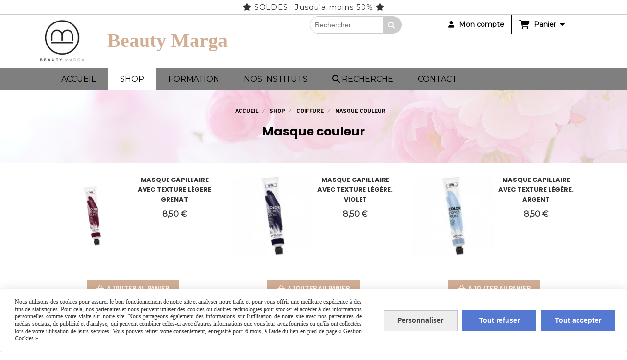

--- FILE ---
content_type: text/html; charset=UTF-8
request_url: https://www.beautymarga.eu/masque-couleur-b90093.html
body_size: 11420
content:
    <!DOCTYPE html>
    <!--[if IE 7]>
    <html lang="fr" class="ie-inf-9 ie7"> <![endif]-->

    <!--[if IE 8]>
    <html lang="fr" class="ie-inf-9 ie8"> <![endif]-->
    <!--[if lte IE 9]>
    <html lang="fr" class="ie"> <![endif]-->
    <!--[if gt IE 8]><!-->
    <html lang="fr"><!--<![endif]-->
    <head prefix="og: http://ogp.me/ns# fb: http://ogp.me/ns/fb# product: http://ogp.me/ns/product# article: http://ogp.me/ns/article# place: http://ogp.me/ns/place#">
        <!--[if !IE]><!-->
        <script>
            if (/*@cc_on!@*/false) {
                document.documentElement.className += 'ie10';
            }
        </script><!--<![endif]-->
        <title>Masque couleur  - Beautymarga</title>
<meta name="description" content="">
<meta name="keywords" content="">
    <meta http-equiv="Content-Type" content="text/html; charset=UTF-8">
    <meta property="og:url" content="https://www.beautymarga.eu/masque-couleur-b90093.html"/>
    <meta property="og:type" content="website"/>
    <meta property="og:title" content="Masque couleur  - Beautymarga"/>
    <meta property="og:description" content=""/>
    <meta property="og:locale" content="fr"/>    <meta property="og:image" content="https://www.beautymarga.eu/img_s14/127632/logo/processed-d291cec0-aef5-40fb-9029-2956b6e5c18c-qiwyq5hv.jpeg"/>
<link rel="canonical" href="https://www.beautymarga.eu/masque-couleur-b90093.html"/>
    <link rel="icon" type="image/jpeg" href="/upload/favicon/127632.jpeg?1768683531">

    <!-- Stylesheet -->
    <link rel="stylesheet" type="text/css" media="screen" href="/css5227/style_all_designs.css"/>
    <link rel="stylesheet" href="/css5227/panier.css" type="text/css"/>
    <script>
         document.documentElement.className += ' cmonsite-vitrine'; 
    </script>
    <link type="text/css" href="/css5227/design/template/boutique/templates.css" rel="stylesheet"/>
            <script>
            document.documentElement.className += ' cmonsite-boutique';
            document.documentElement.className += ' cmonsite-boutique-5';
        </script>
            <link rel="stylesheet" type="text/css" media="screen" href="/css5227/tinyTips.css"/>
    <link type="text/css" href="/css5227/header_jnformation.css" rel="stylesheet"/>
    <link href="/css5227/jquery.bxslider.css" rel="stylesheet" type="text/css">
    <link href="/css5227/waitMe.css" rel="stylesheet" type="text/css">
    <link href="/css5227/bootstrap-datetimepicker-standalone.css" rel="stylesheet" type="text/css">
    <link href="/css5227/bootstrap-datetimepicker.css" rel="stylesheet" type="text/css">

    <!-- CSS du thème  -->
    <link href="/css5227/styled832series.css" rel="stylesheet"
          type="text/css"/>
    <link href="/css5227/styled834.css"
          rel="stylesheet" type="text/css"/>



    <!-- jQuery -->
    <script src="/js5227/dist/design/jquery-3.min.js"></script>


    <script src="/js5227/dist/jquery.tinyTips.min.js"></script>
        <script src="/js5227/dist/jquery.validationEngine-fr.min.js"></script>
    
    <script src="/js5227/dist/jquery.validationEngine.min.js"></script>
    <script src="/js5227/dist/moment/moment.min.js"></script>
        <script src="/js5227/dist/moment/fr.min.js"></script>
    
    <script src="/js5227/dist/bootstrap-datetimepicker.min.js"></script>

    <script>
        $(document).ready(function () {
            $("#contact, #form1, #form").validationEngine();
            $('a.tTip').css('display', 'block');
            $('a.tTip').tinyTips('light', 'title');
        });
                document.documentElement.className += ' cmonsite-template';
        
        var CookieScripts = typeof CookieScripts === "undefined" ? {user: {}, job: []} : CookieScripts;
    </script>


            <script type="text/javascript">
                var _paq = window._paq = window._paq || [];
                _paq.push(['setCustomDimension', 1, 'www.beautymarga.eu']);

                /* tracker methods like "setCustomDimension" should be called before "trackPageView" */
                _paq.push(['trackPageView']);
                _paq.push(['enableLinkTracking']);
                (function () {
                    var u = "//www.cmadata.fr/analytics/";
                    _paq.push(['setTrackerUrl', u + 'matomo.php']);
                    _paq.push(['setSiteId', '2']);
                    var d = document, g = d.createElement('script'), s = d.getElementsByTagName('script')[0];
                    g.type = 'text/javascript';
                    g.async = true;
                    g.src = u + 'matomo.js';
                    s.parentNode.insertBefore(g, s);
                })();
            </script>
            


    <!-- Google Font -->
    <link rel="preconnect" href="https://fonts.googleapis.com">
    <link rel="preconnect" href="https://fonts.gstatic.com" crossorigin>
    <link href="https://fonts.googleapis.com/css2?family=Montserrat:wght@400&display=swap" rel="stylesheet">

    <!-- BxSlider -->
    <script type='text/javascript'
            src='/js5227/dist/jquery.bxSlider.min.js'></script>

    <!-- Height Align -->
    <script src="/js5227/dist/design/jquery.heightalign.min.js"></script>


    <script type="text/javascript" src="/js5227/dist/fancybox/jquery.fancybox.min.js"></script>
    <script type="text/javascript" src="/js5227/dist/fancybox/jquery.easing-1.3.min.js"></script>
    <script type="text/javascript" src="/js5227/dist/fancybox/jquery.mousewheel-3.0.6.min.js"></script>
    <script>
        var BASEURL = "https://www.cmonsite.fr/",
            book = "127632",
            id_serie = 832,
            id_design = 834;
    </script>
    <script type="text/javascript" src="/js5227/dist/design/minisite_cross.min.js"></script>

    <link rel="stylesheet" href="/css5227/fancybox/jquery.fancybox.css" type="text/css" media="screen"/>

    <!-- Optionally add helpers - button, thumbnail and/or media -->
    <link rel="stylesheet" href="/css5227/fancybox/helpers/jquery.fancybox-buttons.css" type="text/css" media="screen"/>
    <script type="text/javascript" src="/js5227/dist/fancybox/helpers/jquery.fancybox-buttons.min.js"></script>
    <script type="text/javascript" src="/js5227/dist/fancybox/helpers/jquery.fancybox-media.min.js"></script>

    <link rel="stylesheet" href="/css5227/fancybox/helpers/jquery.fancybox-thumbs.css" type="text/css" media="screen"/>

    <script type="text/javascript" src="/js5227/dist/fancybox/helpers/jquery.fancybox-thumbs.min.js"></script>


    <script type="text/javascript">
            var flagnewsletter = 1,
                newsletter_actif = 1,
                show_popin_newsletter = false;show_popin_newsletter = true;    </script>
        <script type="text/javascript">
            var searchContent;
            var dataDesign;

            
dataDesign = {
top: 170,
blocPositionTop: "#wrapper",
blocPositionLeft: "#wrapper",
blocContenu: "#wrapper"
};

            $(document).ready(function () {
                var form = '<form action="/search.php" class="content-cmonsite form-search" method="get">' +
                    '<div class="input-group">' +
                    '<input type="text" name="search" class="form-control" placeholder="' + _lang.get('Rechercher') + '">' +
                    '<span class="input-group-btn">' +
                    '<button title="' + _lang.get('Rechercher') + '" class="btn-search button" type="button"><i class="fa fa-search"></i></button>' +
                    '</span>' +
                    '</div>' +
                    '</form>'
                ;
                /* Placer le button search */

                searchContent = {
                    data: {
                        top: 40,
                        left: 0,
                        blocPositionTop: '#content',
                        blocPositionLeft: '#wrapper',
                        blocContenu: '#wrapper',
                        button: null,
                        idButton: 'block-flottant-search',
                        classButton: 'block-flottant-search',
                        contentButton: form,
                        DOMBody: 'body',
                        createButton: true,
                        mapElement: '.blocAdresse'
                    },
                    options: {
                        'flottant': true,
                        'insertTo': null,
                    },
                    init: function (dataDesign) {

                        // on récupére les options d'origine
                        for (var prop in searchContent.data) {
                            searchContent.options[prop] = searchContent.data[prop];
                        }
                        // on récupére les options personnalisées
                        for (prop in dataDesign) {
                            searchContent.options[prop] = dataDesign[prop];
                        }

                        function waitForEl() {

                            var $id = $(searchContent.options.DOMBody);
                            if (typeof $id.offset() !== 'undefined') {

                                if ($(searchContent.options.blocPositionTop).length) {
                                    searchContent.options.blocPositionTop = $(searchContent.options.blocPositionTop);
                                } else {
                                    searchContent.options.blocPositionTop = $('.content');
                                }

                                searchContent.options.blocPositionLeft = $(searchContent.options.blocPositionLeft);
                                searchContent.options.blocContenu = $(searchContent.options.blocContenu);
                                searchContent.options.DOMBody = $(searchContent.options.DOMBody);
                                searchContent.data.mapElement = $(searchContent.data.mapElement);
                                searchContent.data.DOMBody = $(searchContent.data.DOMBody);

                                if (searchContent.options.button != null) {
                                    searchContent.options.button = $(searchContent.options.button);
                                }

                                if (searchContent.options.createButton) {

                                    searchContent.generateButton();
                                    if (searchContent.options.flottant) {
                                        searchContent.positionButton();
                                    }


                                    searchContent.insertButton();
                                }

                                searchContent.event();
                            } else {
                                setTimeout(function () {
                                    waitForEl();
                                }, 50);
                            }
                        }

                        waitForEl();
                    },
                    event: function () {
                        $(window).resize(function (event) {
                            if (searchContent.options.flottant) {
                                searchContent.positionButton();
                            }
                        });
                        $(window).trigger('resize');
                        searchContent.data.DOMBody.on('click', '.btn-search', function () {
                            if (searchContent.options.button.hasClass('actif')) {
                                if ($('.form-search input[name="search"]').val() != '') {
                                    /* Submit le formulaire */
                                    $('.form-search').submit();
                                }
                            } else {
                                searchContent.options.button.addClass('actif');
                            }
                            return true;
                        });

                        searchContent.data.DOMBody.on('click', 'input[name="search"]', function () {
                            return true;
                        });

                        searchContent.data.DOMBody.on('click', function (e) {
                            if (!$(e.target).closest('#' + searchContent.data.idButton).length) {
                                searchContent.options.button.removeClass('actif');
                            }
                        });

                    },
                    generateButton: function () {
                        var button = $('<div />')
                            .attr({
                                'id': searchContent.options.idButton,
                                'class': searchContent.options.classButton,
                            }).html(searchContent.options.contentButton);

                        searchContent.options.button = button;
                    },
                    insertButton: function () {
                        if (searchContent.options.insertTo === null) {
                            searchContent.options.DOMBody.append(searchContent.options.button);
                        } else {
                            $(searchContent.options.insertTo).append(searchContent.options.button);
                        }

                    },

                    getOffsetLeft: function () {
                        return searchContent.options.blocPositionLeft.offset().left + searchContent.options.blocPositionLeft.outerWidth() + searchContent.options.left;
                    },
                    getOffsetTop: function () {
                        if (searchContent.data.mapElement.length) {
                            var mapBoundingRect = searchContent.data.mapElement[0].getBoundingClientRect();
                            var buttonBoundingRect = searchContent.options.button[0].getBoundingClientRect();
                            if (
                                // mapBoundingRect.left == 0 ||
                                (buttonBoundingRect.left > mapBoundingRect.left &&
                                    buttonBoundingRect.left < (mapBoundingRect.left + mapBoundingRect.width) &&
                                    buttonBoundingRect.top > mapBoundingRect.top &&
                                    buttonBoundingRect.top < (mapBoundingRect.top + mapBoundingRect.height))
                            ) {

                                return searchContent.data.mapElement.offset().top + searchContent.data.mapElement.height() + searchContent.options.top;
                            }
                        }

                        return searchContent.options.blocPositionTop.offset().top + searchContent.options.top;
                    },
                    positionButton: function () {

                        searchContent.options.button.css({
                            'left': searchContent.getOffsetLeft(),
                            'position': 'absolute',
                            'top': searchContent.getOffsetTop(),
                            'width': '36px',
                            'z-index': '5'
                        });
                    }
                };

                searchContent.init(dataDesign);

            });

        </script>
        
<script type="text/javascript" src="/js5227/design/masonry.pkgd.min.js" ></script>

<!-- CSS de personnalisation design  -->
<link rel="stylesheet" href="/css5227/127632-834-832-509/style_perso.css" type="text/css" id="style-editor-perso" class="style-editor-perso-design" />
<link rel="stylesheet" href="/css5227/127632-boutique-90093-547/style_perso_by_page.css" type="text/css" class="style-editor-perso-content" id="style-editor-perso-page"/><link rel="stylesheet" href="/css5227/127632-footer-0-547/style_perso_by_page.css" type="text/css" class="style-editor-perso-content" id="style-editor-perso-footer"/>

<!-- Variable Javascript utiles -->
<script>
    var timer = 5000 ;
</script>


        <meta name="viewport" content="width=device-width, initial-scale=1">
    </head>
    <body
    oncontextmenu='return false'    class="theme cmonsite-panier-3 cmonsite-fluxpanier-1 search-button body-832series body-834styled page-boutique page-boutique-90093">
        
<div id="main-conteneur"  itemprop="mainEntityOfPage" itemscope itemtype="https://schema.org/WebPage">
        <!-- Banniere Header -->
    <header role="banner" class="banniere header_p">
        <div class="header-conteneur">
            <div class="close-menu"></div>
                    <div id="blocContent">
            <div id="headercontent" class="header_live_edit slogan_live_edit ">
                                    <a class="logo" href="/" id="logo" rel="home">
                        <img class="img-logo" src="/img_s14/127632/logo/processed-d291cec0-aef5-40fb-9029-2956b6e5c18c-qiwyq5hv.jpeg" alt="beautymarga.eu"/>
                    </a>
                
                <div class="container-slogan">
                    <div class="slogan_p slogan"><p style=""><span style="font-size: 40px; font-family: Allura; color: rgb(255, 10, 123);" data-mce-style="font-size: 40px; font-family: Allura; color: #ff0a7b;">&nbsp;<span style="--cms-c: rgba(210,174,148,1);" data-mce-style="--cms-c: rgba(210,174,148,1);" class="cms-c">Beauty Marga</span></span><br></p></div>
                </div>

                    <div class="template-panier template-panier-3">
        <div class="bloc-connexion-panier">
                            <div class="connexion">
                    <p><a href="/profile/account.php"><span>Mon compte</span></a></p>
                </div>
                
            <div id="panier" class="panier_p border_p template-panier-bouton">
                <div id="header-panier" class="panier_titre"><i class="fa fa-shopping-cart panier_titre"></i>
                    <span class="panier_text">
                        Panier                        &nbsp;<a class="paniertoggle panier_p" href="#"><i class="fa panier_titre" aria-hidden="true"></i></a>
                    </span>
                </div>
                <span id="notificationsLoader"></span>
                <div id="paniercontent" class="panier_p panier_content_p">
                    <div id="paniertable" class="panier_p">

                    </div>
                    <div id="paniercommande">
                        <div class="totalpanier"></div>
                        <div class="ajout_panier">
                                                        <a href="/paniercommande.php" class="button bouton">Effectuer la commande</a>
                        </div>
                    </div>
                </div>
            </div>
        </div>
    </div>
                </div>
        </div>
                <div class="menu navigation_p menu-principal">
            <nav id="nav-principal" class="menu-principal"><!--
            -->
            <ul class="">
                                    <li
                            class="p-accueil navigation_button_p   ">
                        <a  href="/"
                                                                                     class="navigation_link_p">
                            <span>
                                                                ACCUEIL                            </span>
                        </a>
                                            </li>
                                        <li
                            class="b-75827 navigation_button_p   hasDropdown">
                        <a  href="/shop-b75827.html"
                                                                                     class="navigation_link_p">
                            <span>
                                                                Shop                            </span>
                        </a>
                        <span class="dropDown navigation_link_p  " ></span><!--
            -->
            <ul class="menu__dropdown">
                                    <li
                            class="b-90085  sous_navigation_button_p hasDropdown">
                        <a  href="/coiffure-b90085.html"
                                                                                     class="sous_navigation_link_p">
                            <span>
                                                                Coiffure                            </span>
                        </a>
                        <span class="dropDown  sous_navigation_link_p" ></span><!--
            -->
            <ul class="menu__dropdown">
                                    <li
                            class="b-99078  sous_navigation_button_p ">
                        <a  href="/accessoires-coiffure-b99078.html"
                                                                                     class="sous_navigation_link_p">
                            <span>
                                                                Accessoires coiffure                            </span>
                        </a>
                                            </li>
                                        <li
                            class="actif b-90093  sous_navigation_button_p ">
                        <a  href="/masque-couleur-b90093.html"
                                                                                     class="actif sous_navigation_link_p">
                            <span>
                                                                Masque couleur                             </span>
                        </a>
                                            </li>
                                        <li
                            class="b-90088  sous_navigation_button_p ">
                        <a  href="/shampooing-masques-b90088.html"
                                                                                     class="sous_navigation_link_p">
                            <span>
                                                                Shampooing  -  MASQUES                            </span>
                        </a>
                                            </li>
                                        <li
                            class="b-169750  sous_navigation_button_p ">
                        <a  href="/coloration-temporaire-b169750.html"
                                                                                     class="sous_navigation_link_p">
                            <span>
                                                                Coloration temporaire                             </span>
                        </a>
                                            </li>
                                        <li
                            class="b-90086  sous_navigation_button_p ">
                        <a  href="/coloration-b90086.html"
                                                                                     class="sous_navigation_link_p">
                            <span>
                                                                Coloration                             </span>
                        </a>
                                            </li>
                                        <li
                            class="b-90197  sous_navigation_button_p ">
                        <a  href="/coloration-sans-ammoniaque-b90197.html"
                                                                                     class="sous_navigation_link_p">
                            <span>
                                                                Coloration sans ammoniaque                            </span>
                        </a>
                                            </li>
                                        <li
                            class="b-169777  sous_navigation_button_p ">
                        <a  href="/demi-permanent-b169777.html"
                                                                                     class="sous_navigation_link_p">
                            <span>
                                                                Demi-permanent                             </span>
                        </a>
                                            </li>
                                        <li
                            class="b-90231  sous_navigation_button_p ">
                        <a  href="/oxydant-b90231.html"
                                                                                     class="sous_navigation_link_p">
                            <span>
                                                                Oxydant                             </span>
                        </a>
                                            </li>
                                        <li
                            class="b-90087  sous_navigation_button_p ">
                        <a  href="/permanente-defrisage-b90087.html"
                                                                                     class="sous_navigation_link_p">
                            <span>
                                                                Permanente/ Défrisage                            </span>
                        </a>
                                            </li>
                                        <li
                            class="b-90089  sous_navigation_button_p ">
                        <a  href="/fixation-b90089.html"
                                                                                     class="sous_navigation_link_p">
                            <span>
                                                                Fixation                            </span>
                        </a>
                                            </li>
                                        <li
                            class="b-90091  sous_navigation_button_p ">
                        <a  href="/meubles-b90091.html"
                                                                                     class="sous_navigation_link_p">
                            <span>
                                                                Meubles                             </span>
                        </a>
                                            </li>
                                        <li
                            class="b-90098  sous_navigation_button_p ">
                        <a  href="/soins-huiles-cheveux-b90098.html"
                                                                                     class="sous_navigation_link_p">
                            <span>
                                                                Soins - huiles cheveux                            </span>
                        </a>
                                            </li>
                                        <li
                            class="b-169788  sous_navigation_button_p ">
                        <a  href="/dry-shampoo-b169788.html"
                                                                                     class="sous_navigation_link_p">
                            <span>
                                                                Dry Shampoo                            </span>
                        </a>
                                            </li>
                                </ul><!--
            -->                    </li>
                                        <li
                            class="b-88823  sous_navigation_button_p ">
                        <a  href="/covid-19-b88823.html"
                                                                                     class="sous_navigation_link_p">
                            <span>
                                                                Covid-19                            </span>
                        </a>
                                            </li>
                                        <li
                            class="b-75828  sous_navigation_button_p hasDropdown">
                        <a  href="/tous-pour-vos-ongles-b75828.html"
                                                                                     class="sous_navigation_link_p">
                            <span>
                                                                Nails                            </span>
                        </a>
                        <span class="dropDown  sous_navigation_link_p" ></span><!--
            -->
            <ul class="menu__dropdown">
                                    <li
                            class="b-97146  sous_navigation_button_p ">
                        <a  href="/acrygel-b97146.html"
                                                                                     class="sous_navigation_link_p">
                            <span>
                                                                Acrygel                            </span>
                        </a>
                                            </li>
                                        <li
                            class="b-177343  sous_navigation_button_p ">
                        <a  href="/vernis-semi-p-vegan-b177343.html"
                                                                                     class="sous_navigation_link_p">
                            <span>
                                                                Vernis semi-p Vegan                             </span>
                        </a>
                                            </li>
                                        <li
                            class="b-76251  sous_navigation_button_p ">
                        <a  href="/vernis-semi-permanent-inocos-b76251.html"
                                                                                     class="sous_navigation_link_p">
                            <span>
                                                                Vernis semi-permanent inocos                            </span>
                        </a>
                                            </li>
                                        <li
                            class="b-166572  sous_navigation_button_p ">
                        <a  href="/semipermanent-inocos-b166572.html"
                                                                                     class="sous_navigation_link_p">
                            <span>
                                                                Semipermanent inocos                            </span>
                        </a>
                                            </li>
                                        <li
                            class="b-75830  sous_navigation_button_p ">
                        <a  href="/vernis-semi-permanent-andreia-b75830.html"
                                                                                     class="sous_navigation_link_p">
                            <span>
                                                                 Vernis semi-permanent Andreia                            </span>
                        </a>
                                            </li>
                                        <li
                            class="b-169720  sous_navigation_button_p ">
                        <a  href="/semi-perma-andreia-flacon-blanc-b169720.html"
                                                                                     class="sous_navigation_link_p">
                            <span>
                                                                semi-perma andreia flacon blanc                            </span>
                        </a>
                                            </li>
                                        <li
                            class="b-76388  sous_navigation_button_p ">
                        <a  href="/vernis-semi-permanent-nouveau-b76388.html"
                                                                                     class="sous_navigation_link_p">
                            <span>
                                                                Vernis semi-permanent NOUVEAU                            </span>
                        </a>
                                            </li>
                                        <li
                            class="b-75836  sous_navigation_button_p ">
                        <a  href="/traitements-extreme-care-b75836.html"
                                                                                     class="sous_navigation_link_p">
                            <span>
                                                                Traitements Extreme Care                            </span>
                        </a>
                                            </li>
                                        <li
                            class="b-199052  sous_navigation_button_p ">
                        <a  href="/nutricolor-b199052.html"
                                                                                     class="sous_navigation_link_p">
                            <span>
                                                                Nutricolor                            </span>
                        </a>
                                            </li>
                                        <li
                            class="b-161992  sous_navigation_button_p ">
                        <a  href="/top-coat-gel-acrylique-gelish-b161992.html"
                                                                                     class="sous_navigation_link_p">
                            <span>
                                                                Top coat Gel/acrylique/gelish                            </span>
                        </a>
                                            </li>
                                        <li
                            class="b-76063  sous_navigation_button_p ">
                        <a  href="/base-gelish-gel-b76063.html"
                                                                                     class="sous_navigation_link_p">
                            <span>
                                                                Base gelish/ gel                            </span>
                        </a>
                                            </li>
                                        <li
                            class="b-75831  sous_navigation_button_p ">
                        <a  href="/vernis-hybride-b75831.html"
                                                                                     class="sous_navigation_link_p">
                            <span>
                                                                Vernis hybride                            </span>
                        </a>
                                            </li>
                                        <li
                            class="b-75832  sous_navigation_button_p ">
                        <a  href="/gel-b75832.html"
                                                                                     class="sous_navigation_link_p">
                            <span>
                                                                Gel                            </span>
                        </a>
                                            </li>
                                        <li
                            class="b-169791  sous_navigation_button_p ">
                        <a  href="/biab-builder-in-bottle-b169791.html"
                                                                                     class="sous_navigation_link_p">
                            <span>
                                                                Biab/Builder in bottle                             </span>
                        </a>
                                            </li>
                                        <li
                            class="b-90597  sous_navigation_button_p ">
                        <a  href="/fibre-de-verre-b90597.html"
                                                                                     class="sous_navigation_link_p">
                            <span>
                                                                Fibre de verre                            </span>
                        </a>
                                            </li>
                                        <li
                            class="b-90065  sous_navigation_button_p ">
                        <a  href="/pinceau-b90065.html"
                                                                                     class="sous_navigation_link_p">
                            <span>
                                                                Pinceau                             </span>
                        </a>
                                            </li>
                                        <li
                            class="b-75833  sous_navigation_button_p ">
                        <a  href="/acrylique-b75833.html"
                                                                                     class="sous_navigation_link_p">
                            <span>
                                                                Acrylique                            </span>
                        </a>
                                            </li>
                                        <li
                            class="b-75835  sous_navigation_button_p ">
                        <a  href="/dipping-b75835.html"
                                                                                     class="sous_navigation_link_p">
                            <span>
                                                                Dipping                            </span>
                        </a>
                                            </li>
                                        <li
                            class="b-75834  sous_navigation_button_p ">
                        <a  href="/liquides-b75834.html"
                                                                                     class="sous_navigation_link_p">
                            <span>
                                                                Liquides                            </span>
                        </a>
                                            </li>
                                        <li
                            class="b-77269  sous_navigation_button_p ">
                        <a  href="/huile-cuticules-cremes-b77269.html"
                                                                                     class="sous_navigation_link_p">
                            <span>
                                                                Huile Cuticules / Crèmes                              </span>
                        </a>
                                            </li>
                                        <li
                            class="b-75839  sous_navigation_button_p ">
                        <a  href="/vernis-halal-b75839.html"
                                                                                     class="sous_navigation_link_p">
                            <span>
                                                                Vernis Halal                            </span>
                        </a>
                                            </li>
                                        <li
                            class="b-86007  sous_navigation_button_p ">
                        <a  href="/limes-b86007.html"
                                                                                     class="sous_navigation_link_p">
                            <span>
                                                                Limes                            </span>
                        </a>
                                            </li>
                                        <li
                            class="b-89197  sous_navigation_button_p ">
                        <a  href="/nail-art-b89197.html"
                                                                                     class="sous_navigation_link_p">
                            <span>
                                                                Nail art                            </span>
                        </a>
                                            </li>
                                        <li
                            class="b-76064  sous_navigation_button_p ">
                        <a  href="/accessoires-b76064.html"
                                                                                     class="sous_navigation_link_p">
                            <span>
                                                                Accessoires                            </span>
                        </a>
                                            </li>
                                        <li
                            class="b-170138  sous_navigation_button_p ">
                        <a  href="/primer-b170138.html"
                                                                                     class="sous_navigation_link_p">
                            <span>
                                                                Primer                            </span>
                        </a>
                                            </li>
                                        <li
                            class="b-170579  sous_navigation_button_p ">
                        <a  href="/pose-americaine-gel-x-b170579.html"
                                                                                     class="sous_navigation_link_p">
                            <span>
                                                                Pose americaine - Gel X                            </span>
                        </a>
                                            </li>
                                        <li
                            class="b-171475  sous_navigation_button_p ">
                        <a  href="/like-gel-inocos-b171475.html"
                                                                                     class="sous_navigation_link_p">
                            <span>
                                                                Like Gel - Inocos                            </span>
                        </a>
                                            </li>
                                        <li
                            class="b-181054  sous_navigation_button_p ">
                        <a  href="/dual-forme-popits-f1-b181054.html"
                                                                                     class="sous_navigation_link_p">
                            <span>
                                                                DUAL FORME / POPITS / F1                            </span>
                        </a>
                                            </li>
                                </ul><!--
            -->                    </li>
                                        <li
                            class="b-75829  sous_navigation_button_p hasDropdown">
                        <a  href="/tout-pour-votre-maquillage-b75829.html"
                                                                                     class="sous_navigation_link_p">
                            <span>
                                                                Make up                            </span>
                        </a>
                        <span class="dropDown  sous_navigation_link_p" ></span><!--
            -->
            <ul class="menu__dropdown">
                                    <li
                            class="b-75843  sous_navigation_button_p ">
                        <a  href="/serum-b75843.html"
                                                                                     class="sous_navigation_link_p">
                            <span>
                                                                Sérum                            </span>
                        </a>
                                            </li>
                                        <li
                            class="b-75841  sous_navigation_button_p ">
                        <a  href="/levres-b75841.html"
                                                                                     class="sous_navigation_link_p">
                            <span>
                                                                Lèvres                            </span>
                        </a>
                                            </li>
                                        <li
                            class="b-75842  sous_navigation_button_p ">
                        <a  href="/yeux-b75842.html"
                                                                                     class="sous_navigation_link_p">
                            <span>
                                                                Yeux                            </span>
                        </a>
                                            </li>
                                        <li
                            class="b-75844  sous_navigation_button_p ">
                        <a  href="/teint-b75844.html"
                                                                                     class="sous_navigation_link_p">
                            <span>
                                                                Teint                            </span>
                        </a>
                                            </li>
                                        <li
                            class="b-171407  sous_navigation_button_p ">
                        <a  href="/pinceau-b171407.html"
                                                                                     class="sous_navigation_link_p">
                            <span>
                                                                Pinceau                            </span>
                        </a>
                                            </li>
                                        <li
                            class="b-181836  sous_navigation_button_p ">
                        <a  href="/sourcils-b181836.html"
                                                                                     class="sous_navigation_link_p">
                            <span>
                                                                Sourcils                            </span>
                        </a>
                                            </li>
                                </ul><!--
            -->                    </li>
                                        <li
                            class="b-87480  sous_navigation_button_p hasDropdown">
                        <a  href="/cils-b87480.html"
                                                                                     class="sous_navigation_link_p">
                            <span>
                                                                Cils                            </span>
                        </a>
                        <span class="dropDown  sous_navigation_link_p" ></span><!--
            -->
            <ul class="menu__dropdown">
                                    <li
                            class="b-150753  sous_navigation_button_p ">
                        <a  href="/cils-colores-b150753.html"
                                                                                     class="sous_navigation_link_p">
                            <span>
                                                                cils colorés                            </span>
                        </a>
                                            </li>
                                        <li
                            class="b-87481  sous_navigation_button_p ">
                        <a  href="/cil-a-cil-b87481.html"
                                                                                     class="sous_navigation_link_p">
                            <span>
                                                                Cil a cil                            </span>
                        </a>
                                            </li>
                                        <li
                            class="b-129537  sous_navigation_button_p ">
                        <a  href="/cils-w-b129537.html"
                                                                                     class="sous_navigation_link_p">
                            <span>
                                                                CILS W                            </span>
                        </a>
                                            </li>
                                        <li
                            class="b-87482  sous_navigation_button_p ">
                        <a  href="/volume-russe-b87482.html"
                                                                                     class="sous_navigation_link_p">
                            <span>
                                                                Volume russe                             </span>
                        </a>
                                            </li>
                                        <li
                            class="b-87483  sous_navigation_button_p ">
                        <a  href="/cil-y-b87483.html"
                                                                                     class="sous_navigation_link_p">
                            <span>
                                                                Cil Y                            </span>
                        </a>
                                            </li>
                                        <li
                            class="b-87484  sous_navigation_button_p ">
                        <a  href="/easy-fan-volume-russe-b87484.html"
                                                                                     class="sous_navigation_link_p">
                            <span>
                                                                Easy fan - Volume russe                            </span>
                        </a>
                                            </li>
                                        <li
                            class="b-87485  sous_navigation_button_p ">
                        <a  href="/accesoires-b87485.html"
                                                                                     class="sous_navigation_link_p">
                            <span>
                                                                Accesoires                            </span>
                        </a>
                                            </li>
                                        <li
                            class="b-87486  sous_navigation_button_p ">
                        <a  href="/colles-primer-b87486.html"
                                                                                     class="sous_navigation_link_p">
                            <span>
                                                                Colles - Primer                             </span>
                        </a>
                                            </li>
                                </ul><!--
            -->                    </li>
                                        <li
                            class="b-88496  sous_navigation_button_p hasDropdown">
                        <a  href="/soins-corps-visage-b88496.html"
                                                                                     class="sous_navigation_link_p">
                            <span>
                                                                Soins Corps - visage                            </span>
                        </a>
                        <span class="dropDown  sous_navigation_link_p" ></span><!--
            -->
            <ul class="menu__dropdown">
                                    <li
                            class="b-88502  sous_navigation_button_p ">
                        <a  href="/soins-mains-b88502.html"
                                                                                     class="sous_navigation_link_p">
                            <span>
                                                                Soins mains                            </span>
                        </a>
                                            </li>
                                        <li
                            class="b-88497  sous_navigation_button_p ">
                        <a  href="/soins-visage-cabine-b88497.html"
                                                                                     class="sous_navigation_link_p">
                            <span>
                                                                Soins Visage Cabine                            </span>
                        </a>
                                            </li>
                                        <li
                            class="b-88503  sous_navigation_button_p ">
                        <a  href="/soins-pieds-b88503.html"
                                                                                     class="sous_navigation_link_p">
                            <span>
                                                                Soins pieds                            </span>
                        </a>
                                            </li>
                                        <li
                            class="b-88504  sous_navigation_button_p ">
                        <a  href="/soins-corps-b88504.html"
                                                                                     class="sous_navigation_link_p">
                            <span>
                                                                Soins corps                            </span>
                        </a>
                                            </li>
                                        <li
                            class="b-90095  sous_navigation_button_p ">
                        <a  href="/creme-visage-b90095.html"
                                                                                     class="sous_navigation_link_p">
                            <span>
                                                                Crème visage                            </span>
                        </a>
                                            </li>
                                        <li
                            class="b-90598  sous_navigation_button_p ">
                        <a  href="/massage-b90598.html"
                                                                                     class="sous_navigation_link_p">
                            <span>
                                                                Massage                            </span>
                        </a>
                                            </li>
                                        <li
                            class="b-100789  sous_navigation_button_p ">
                        <a  href="/sourcils-henne-b100789.html"
                                                                                     class="sous_navigation_link_p">
                            <span>
                                                                Sourcils Henne                            </span>
                        </a>
                                            </li>
                                        <li
                            class="b-102140  sous_navigation_button_p ">
                        <a  href="/accesoires-visage-corps-b102140.html"
                                                                                     class="sous_navigation_link_p">
                            <span>
                                                                Accesoires visage/ corps                            </span>
                        </a>
                                            </li>
                                </ul><!--
            -->                    </li>
                                        <li
                            class="b-88498  sous_navigation_button_p hasDropdown">
                        <a  href="/epilation-b88498.html"
                                                                                     class="sous_navigation_link_p">
                            <span>
                                                                Epilation                            </span>
                        </a>
                        <span class="dropDown  sous_navigation_link_p" ></span><!--
            -->
            <ul class="menu__dropdown">
                                    <li
                            class="b-88500  sous_navigation_button_p ">
                        <a  href="/cires-b88500.html"
                                                                                     class="sous_navigation_link_p">
                            <span>
                                                                Cires                            </span>
                        </a>
                                            </li>
                                        <li
                            class="b-88501  sous_navigation_button_p ">
                        <a  href="/lotions-d-epilation-b88501.html"
                                                                                     class="sous_navigation_link_p">
                            <span>
                                                                Lotions d'épilation                            </span>
                        </a>
                                            </li>
                                        <li
                            class="b-90092  sous_navigation_button_p ">
                        <a  href="/accesoires-b90092.html"
                                                                                     class="sous_navigation_link_p">
                            <span>
                                                                Accesoires                            </span>
                        </a>
                                            </li>
                                </ul><!--
            -->                    </li>
                                        <li
                            class="b-88734  sous_navigation_button_p hasDropdown">
                        <a  href="/carte-cadeaux-b88734.html"
                                                                                     class="sous_navigation_link_p">
                            <span>
                                                                Carte cadeaux                            </span>
                        </a>
                        <span class="dropDown  sous_navigation_link_p" ></span><!--
            -->
            <ul class="menu__dropdown">
                                    <li
                            class="b-181059  sous_navigation_button_p ">
                        <a  href="/coffret-idee-cadeau-b181059.html"
                                                                                     class="sous_navigation_link_p">
                            <span>
                                                                COFFRET / IDEE CADEAU                            </span>
                        </a>
                                            </li>
                                </ul><!--
            -->                    </li>
                                </ul><!--
            -->                    </li>
                                        <li
                            class="b-75840 navigation_button_p   hasDropdown">
                        <a  href="/formation-b75840.html"
                                                                                     class="navigation_link_p">
                            <span>
                                                                Formation                            </span>
                        </a>
                        <span class="dropDown navigation_link_p  " ></span><!--
            -->
            <ul class="menu__dropdown">
                                    <li
                            class="b-92138  sous_navigation_button_p ">
                        <a  href="/formations-en-presentiel-b92138.html"
                                                                                     class="sous_navigation_link_p">
                            <span>
                                                                Formations en présentiel                            </span>
                        </a>
                                            </li>
                                </ul><!--
            -->                    </li>
                                        <li
                            class="p-311199 navigation_button_p   hasDropdown">
                        <a  href="/nos-instituts-p311199.html"
                                                                                     class="navigation_link_p">
                            <span>
                                                                Nos instituts                            </span>
                        </a>
                        <span class="dropDown navigation_link_p  " ></span><!--
            -->
            <ul class="menu__dropdown">
                                    <li
                            class="p-311141  sous_navigation_button_p ">
                        <a  href="/beauty-marga-a-ixelles-p311141.html"
                                                                                     class="sous_navigation_link_p">
                            <span>
                                                                Beauty Marga à Ixelles                            </span>
                        </a>
                                            </li>
                                        <li
                            class="p-311142  sous_navigation_button_p ">
                        <a  href="/beauty-marga-a-anderlecht-p311142.html"
                                                                                     class="sous_navigation_link_p">
                            <span>
                                                                Beauty Marga à Anderlecht                            </span>
                        </a>
                                            </li>
                                        <li
                            class="p-359736  sous_navigation_button_p ">
                        <a  href="/shop-institut-uccle-p359736.html"
                                                                                     class="sous_navigation_link_p">
                            <span>
                                                                Shop-Institut uccle                            </span>
                        </a>
                                            </li>
                                </ul><!--
            -->                    </li>
                                        <li
                            class="has_picto b-search navigation_button_p   ">
                        <a  href="/search.php"
                                                                                     class="navigation_link_p">
                            <span>
                                <i class="fa fa-search"></i>                                Recherche                            </span>
                        </a>
                                            </li>
                                        <li
                            class="p-contact navigation_button_p   ">
                        <a  href="/contact.html"
                                                                                     class="navigation_link_p">
                            <span>
                                                                CONTACT                            </span>
                        </a>
                                            </li>
                                </ul><!--
            --><!--
            --></nav>
        </div>
                </div>
    </header>

    <div class="wrapper-content">
                        <div id="wrapper" class="wrapper content_p">

            
                        <div class="content_p side-content">

                <aside class="sidebar navigation_p with-arianne">            <nav id="nav-static-principal" class="menu-static-principal">
                <!--
            -->
            <ul class="">
                                    <li
                            class="b-75827 navigation_button_p   hasDropdown">
                        <a  href="/shop-b75827.html"
                                                                                     class="navigation_link_p">
                            <span>
                                                                Shop                            </span>
                        </a>
                        <span class="dropDown navigation_link_p  " ></span><!--
            -->
            <ul class="menu__dropdown">
                                    <li
                            class="b-90085  sous_navigation_button_p hasDropdown">
                        <a  href="/coiffure-b90085.html"
                                                                                     class="sous_navigation_link_p">
                            <span>
                                                                Coiffure                            </span>
                        </a>
                        <span class="dropDown  sous_navigation_link_p" ></span><!--
            -->
            <ul class="menu__dropdown">
                                    <li
                            class="b-99078  sous_navigation_button_p ">
                        <a  href="/accessoires-coiffure-b99078.html"
                                                                                     class="sous_navigation_link_p">
                            <span>
                                                                Accessoires coiffure                            </span>
                        </a>
                                            </li>
                                        <li
                            class="actif b-90093  sous_navigation_button_p ">
                        <a  href="/masque-couleur-b90093.html"
                                                                                     class="actif sous_navigation_link_p">
                            <span>
                                                                Masque couleur                             </span>
                        </a>
                                            </li>
                                        <li
                            class="b-90088  sous_navigation_button_p ">
                        <a  href="/shampooing-masques-b90088.html"
                                                                                     class="sous_navigation_link_p">
                            <span>
                                                                Shampooing  -  MASQUES                            </span>
                        </a>
                                            </li>
                                        <li
                            class="b-169750  sous_navigation_button_p ">
                        <a  href="/coloration-temporaire-b169750.html"
                                                                                     class="sous_navigation_link_p">
                            <span>
                                                                Coloration temporaire                             </span>
                        </a>
                                            </li>
                                        <li
                            class="b-90086  sous_navigation_button_p ">
                        <a  href="/coloration-b90086.html"
                                                                                     class="sous_navigation_link_p">
                            <span>
                                                                Coloration                             </span>
                        </a>
                                            </li>
                                        <li
                            class="b-90197  sous_navigation_button_p ">
                        <a  href="/coloration-sans-ammoniaque-b90197.html"
                                                                                     class="sous_navigation_link_p">
                            <span>
                                                                Coloration sans ammoniaque                            </span>
                        </a>
                                            </li>
                                        <li
                            class="b-169777  sous_navigation_button_p ">
                        <a  href="/demi-permanent-b169777.html"
                                                                                     class="sous_navigation_link_p">
                            <span>
                                                                Demi-permanent                             </span>
                        </a>
                                            </li>
                                        <li
                            class="b-90231  sous_navigation_button_p ">
                        <a  href="/oxydant-b90231.html"
                                                                                     class="sous_navigation_link_p">
                            <span>
                                                                Oxydant                             </span>
                        </a>
                                            </li>
                                        <li
                            class="b-90087  sous_navigation_button_p ">
                        <a  href="/permanente-defrisage-b90087.html"
                                                                                     class="sous_navigation_link_p">
                            <span>
                                                                Permanente/ Défrisage                            </span>
                        </a>
                                            </li>
                                        <li
                            class="b-90089  sous_navigation_button_p ">
                        <a  href="/fixation-b90089.html"
                                                                                     class="sous_navigation_link_p">
                            <span>
                                                                Fixation                            </span>
                        </a>
                                            </li>
                                        <li
                            class="b-90091  sous_navigation_button_p ">
                        <a  href="/meubles-b90091.html"
                                                                                     class="sous_navigation_link_p">
                            <span>
                                                                Meubles                             </span>
                        </a>
                                            </li>
                                        <li
                            class="b-90098  sous_navigation_button_p ">
                        <a  href="/soins-huiles-cheveux-b90098.html"
                                                                                     class="sous_navigation_link_p">
                            <span>
                                                                Soins - huiles cheveux                            </span>
                        </a>
                                            </li>
                                        <li
                            class="b-169788  sous_navigation_button_p ">
                        <a  href="/dry-shampoo-b169788.html"
                                                                                     class="sous_navigation_link_p">
                            <span>
                                                                Dry Shampoo                            </span>
                        </a>
                                            </li>
                                </ul><!--
            -->                    </li>
                                        <li
                            class="b-88823  sous_navigation_button_p ">
                        <a  href="/covid-19-b88823.html"
                                                                                     class="sous_navigation_link_p">
                            <span>
                                                                Covid-19                            </span>
                        </a>
                                            </li>
                                        <li
                            class="b-75828  sous_navigation_button_p hasDropdown">
                        <a  href="/tous-pour-vos-ongles-b75828.html"
                                                                                     class="sous_navigation_link_p">
                            <span>
                                                                Nails                            </span>
                        </a>
                        <span class="dropDown  sous_navigation_link_p" ></span><!--
            -->
            <ul class="menu__dropdown">
                                    <li
                            class="b-97146  sous_navigation_button_p ">
                        <a  href="/acrygel-b97146.html"
                                                                                     class="sous_navigation_link_p">
                            <span>
                                                                Acrygel                            </span>
                        </a>
                                            </li>
                                        <li
                            class="b-177343  sous_navigation_button_p ">
                        <a  href="/vernis-semi-p-vegan-b177343.html"
                                                                                     class="sous_navigation_link_p">
                            <span>
                                                                Vernis semi-p Vegan                             </span>
                        </a>
                                            </li>
                                        <li
                            class="b-76251  sous_navigation_button_p ">
                        <a  href="/vernis-semi-permanent-inocos-b76251.html"
                                                                                     class="sous_navigation_link_p">
                            <span>
                                                                Vernis semi-permanent inocos                            </span>
                        </a>
                                            </li>
                                        <li
                            class="b-166572  sous_navigation_button_p ">
                        <a  href="/semipermanent-inocos-b166572.html"
                                                                                     class="sous_navigation_link_p">
                            <span>
                                                                Semipermanent inocos                            </span>
                        </a>
                                            </li>
                                        <li
                            class="b-75830  sous_navigation_button_p ">
                        <a  href="/vernis-semi-permanent-andreia-b75830.html"
                                                                                     class="sous_navigation_link_p">
                            <span>
                                                                 Vernis semi-permanent Andreia                            </span>
                        </a>
                                            </li>
                                        <li
                            class="b-169720  sous_navigation_button_p ">
                        <a  href="/semi-perma-andreia-flacon-blanc-b169720.html"
                                                                                     class="sous_navigation_link_p">
                            <span>
                                                                semi-perma andreia flacon blanc                            </span>
                        </a>
                                            </li>
                                        <li
                            class="b-76388  sous_navigation_button_p ">
                        <a  href="/vernis-semi-permanent-nouveau-b76388.html"
                                                                                     class="sous_navigation_link_p">
                            <span>
                                                                Vernis semi-permanent NOUVEAU                            </span>
                        </a>
                                            </li>
                                        <li
                            class="b-75836  sous_navigation_button_p ">
                        <a  href="/traitements-extreme-care-b75836.html"
                                                                                     class="sous_navigation_link_p">
                            <span>
                                                                Traitements Extreme Care                            </span>
                        </a>
                                            </li>
                                        <li
                            class="b-199052  sous_navigation_button_p ">
                        <a  href="/nutricolor-b199052.html"
                                                                                     class="sous_navigation_link_p">
                            <span>
                                                                Nutricolor                            </span>
                        </a>
                                            </li>
                                        <li
                            class="b-161992  sous_navigation_button_p ">
                        <a  href="/top-coat-gel-acrylique-gelish-b161992.html"
                                                                                     class="sous_navigation_link_p">
                            <span>
                                                                Top coat Gel/acrylique/gelish                            </span>
                        </a>
                                            </li>
                                        <li
                            class="b-76063  sous_navigation_button_p ">
                        <a  href="/base-gelish-gel-b76063.html"
                                                                                     class="sous_navigation_link_p">
                            <span>
                                                                Base gelish/ gel                            </span>
                        </a>
                                            </li>
                                        <li
                            class="b-75831  sous_navigation_button_p ">
                        <a  href="/vernis-hybride-b75831.html"
                                                                                     class="sous_navigation_link_p">
                            <span>
                                                                Vernis hybride                            </span>
                        </a>
                                            </li>
                                        <li
                            class="b-75832  sous_navigation_button_p ">
                        <a  href="/gel-b75832.html"
                                                                                     class="sous_navigation_link_p">
                            <span>
                                                                Gel                            </span>
                        </a>
                                            </li>
                                        <li
                            class="b-169791  sous_navigation_button_p ">
                        <a  href="/biab-builder-in-bottle-b169791.html"
                                                                                     class="sous_navigation_link_p">
                            <span>
                                                                Biab/Builder in bottle                             </span>
                        </a>
                                            </li>
                                        <li
                            class="b-90597  sous_navigation_button_p ">
                        <a  href="/fibre-de-verre-b90597.html"
                                                                                     class="sous_navigation_link_p">
                            <span>
                                                                Fibre de verre                            </span>
                        </a>
                                            </li>
                                        <li
                            class="b-90065  sous_navigation_button_p ">
                        <a  href="/pinceau-b90065.html"
                                                                                     class="sous_navigation_link_p">
                            <span>
                                                                Pinceau                             </span>
                        </a>
                                            </li>
                                        <li
                            class="b-75833  sous_navigation_button_p ">
                        <a  href="/acrylique-b75833.html"
                                                                                     class="sous_navigation_link_p">
                            <span>
                                                                Acrylique                            </span>
                        </a>
                                            </li>
                                        <li
                            class="b-75835  sous_navigation_button_p ">
                        <a  href="/dipping-b75835.html"
                                                                                     class="sous_navigation_link_p">
                            <span>
                                                                Dipping                            </span>
                        </a>
                                            </li>
                                        <li
                            class="b-75834  sous_navigation_button_p ">
                        <a  href="/liquides-b75834.html"
                                                                                     class="sous_navigation_link_p">
                            <span>
                                                                Liquides                            </span>
                        </a>
                                            </li>
                                        <li
                            class="b-77269  sous_navigation_button_p ">
                        <a  href="/huile-cuticules-cremes-b77269.html"
                                                                                     class="sous_navigation_link_p">
                            <span>
                                                                Huile Cuticules / Crèmes                              </span>
                        </a>
                                            </li>
                                        <li
                            class="b-75839  sous_navigation_button_p ">
                        <a  href="/vernis-halal-b75839.html"
                                                                                     class="sous_navigation_link_p">
                            <span>
                                                                Vernis Halal                            </span>
                        </a>
                                            </li>
                                        <li
                            class="b-86007  sous_navigation_button_p ">
                        <a  href="/limes-b86007.html"
                                                                                     class="sous_navigation_link_p">
                            <span>
                                                                Limes                            </span>
                        </a>
                                            </li>
                                        <li
                            class="b-89197  sous_navigation_button_p ">
                        <a  href="/nail-art-b89197.html"
                                                                                     class="sous_navigation_link_p">
                            <span>
                                                                Nail art                            </span>
                        </a>
                                            </li>
                                        <li
                            class="b-76064  sous_navigation_button_p ">
                        <a  href="/accessoires-b76064.html"
                                                                                     class="sous_navigation_link_p">
                            <span>
                                                                Accessoires                            </span>
                        </a>
                                            </li>
                                        <li
                            class="b-170138  sous_navigation_button_p ">
                        <a  href="/primer-b170138.html"
                                                                                     class="sous_navigation_link_p">
                            <span>
                                                                Primer                            </span>
                        </a>
                                            </li>
                                        <li
                            class="b-170579  sous_navigation_button_p ">
                        <a  href="/pose-americaine-gel-x-b170579.html"
                                                                                     class="sous_navigation_link_p">
                            <span>
                                                                Pose americaine - Gel X                            </span>
                        </a>
                                            </li>
                                        <li
                            class="b-171475  sous_navigation_button_p ">
                        <a  href="/like-gel-inocos-b171475.html"
                                                                                     class="sous_navigation_link_p">
                            <span>
                                                                Like Gel - Inocos                            </span>
                        </a>
                                            </li>
                                        <li
                            class="b-181054  sous_navigation_button_p ">
                        <a  href="/dual-forme-popits-f1-b181054.html"
                                                                                     class="sous_navigation_link_p">
                            <span>
                                                                DUAL FORME / POPITS / F1                            </span>
                        </a>
                                            </li>
                                </ul><!--
            -->                    </li>
                                        <li
                            class="b-75829  sous_navigation_button_p hasDropdown">
                        <a  href="/tout-pour-votre-maquillage-b75829.html"
                                                                                     class="sous_navigation_link_p">
                            <span>
                                                                Make up                            </span>
                        </a>
                        <span class="dropDown  sous_navigation_link_p" ></span><!--
            -->
            <ul class="menu__dropdown">
                                    <li
                            class="b-75843  sous_navigation_button_p ">
                        <a  href="/serum-b75843.html"
                                                                                     class="sous_navigation_link_p">
                            <span>
                                                                Sérum                            </span>
                        </a>
                                            </li>
                                        <li
                            class="b-75841  sous_navigation_button_p ">
                        <a  href="/levres-b75841.html"
                                                                                     class="sous_navigation_link_p">
                            <span>
                                                                Lèvres                            </span>
                        </a>
                                            </li>
                                        <li
                            class="b-75842  sous_navigation_button_p ">
                        <a  href="/yeux-b75842.html"
                                                                                     class="sous_navigation_link_p">
                            <span>
                                                                Yeux                            </span>
                        </a>
                                            </li>
                                        <li
                            class="b-75844  sous_navigation_button_p ">
                        <a  href="/teint-b75844.html"
                                                                                     class="sous_navigation_link_p">
                            <span>
                                                                Teint                            </span>
                        </a>
                                            </li>
                                        <li
                            class="b-171407  sous_navigation_button_p ">
                        <a  href="/pinceau-b171407.html"
                                                                                     class="sous_navigation_link_p">
                            <span>
                                                                Pinceau                            </span>
                        </a>
                                            </li>
                                        <li
                            class="b-181836  sous_navigation_button_p ">
                        <a  href="/sourcils-b181836.html"
                                                                                     class="sous_navigation_link_p">
                            <span>
                                                                Sourcils                            </span>
                        </a>
                                            </li>
                                </ul><!--
            -->                    </li>
                                        <li
                            class="b-87480  sous_navigation_button_p hasDropdown">
                        <a  href="/cils-b87480.html"
                                                                                     class="sous_navigation_link_p">
                            <span>
                                                                Cils                            </span>
                        </a>
                        <span class="dropDown  sous_navigation_link_p" ></span><!--
            -->
            <ul class="menu__dropdown">
                                    <li
                            class="b-150753  sous_navigation_button_p ">
                        <a  href="/cils-colores-b150753.html"
                                                                                     class="sous_navigation_link_p">
                            <span>
                                                                cils colorés                            </span>
                        </a>
                                            </li>
                                        <li
                            class="b-87481  sous_navigation_button_p ">
                        <a  href="/cil-a-cil-b87481.html"
                                                                                     class="sous_navigation_link_p">
                            <span>
                                                                Cil a cil                            </span>
                        </a>
                                            </li>
                                        <li
                            class="b-129537  sous_navigation_button_p ">
                        <a  href="/cils-w-b129537.html"
                                                                                     class="sous_navigation_link_p">
                            <span>
                                                                CILS W                            </span>
                        </a>
                                            </li>
                                        <li
                            class="b-87482  sous_navigation_button_p ">
                        <a  href="/volume-russe-b87482.html"
                                                                                     class="sous_navigation_link_p">
                            <span>
                                                                Volume russe                             </span>
                        </a>
                                            </li>
                                        <li
                            class="b-87483  sous_navigation_button_p ">
                        <a  href="/cil-y-b87483.html"
                                                                                     class="sous_navigation_link_p">
                            <span>
                                                                Cil Y                            </span>
                        </a>
                                            </li>
                                        <li
                            class="b-87484  sous_navigation_button_p ">
                        <a  href="/easy-fan-volume-russe-b87484.html"
                                                                                     class="sous_navigation_link_p">
                            <span>
                                                                Easy fan - Volume russe                            </span>
                        </a>
                                            </li>
                                        <li
                            class="b-87485  sous_navigation_button_p ">
                        <a  href="/accesoires-b87485.html"
                                                                                     class="sous_navigation_link_p">
                            <span>
                                                                Accesoires                            </span>
                        </a>
                                            </li>
                                        <li
                            class="b-87486  sous_navigation_button_p ">
                        <a  href="/colles-primer-b87486.html"
                                                                                     class="sous_navigation_link_p">
                            <span>
                                                                Colles - Primer                             </span>
                        </a>
                                            </li>
                                </ul><!--
            -->                    </li>
                                        <li
                            class="b-88496  sous_navigation_button_p hasDropdown">
                        <a  href="/soins-corps-visage-b88496.html"
                                                                                     class="sous_navigation_link_p">
                            <span>
                                                                Soins Corps - visage                            </span>
                        </a>
                        <span class="dropDown  sous_navigation_link_p" ></span><!--
            -->
            <ul class="menu__dropdown">
                                    <li
                            class="b-88502  sous_navigation_button_p ">
                        <a  href="/soins-mains-b88502.html"
                                                                                     class="sous_navigation_link_p">
                            <span>
                                                                Soins mains                            </span>
                        </a>
                                            </li>
                                        <li
                            class="b-88497  sous_navigation_button_p ">
                        <a  href="/soins-visage-cabine-b88497.html"
                                                                                     class="sous_navigation_link_p">
                            <span>
                                                                Soins Visage Cabine                            </span>
                        </a>
                                            </li>
                                        <li
                            class="b-88503  sous_navigation_button_p ">
                        <a  href="/soins-pieds-b88503.html"
                                                                                     class="sous_navigation_link_p">
                            <span>
                                                                Soins pieds                            </span>
                        </a>
                                            </li>
                                        <li
                            class="b-88504  sous_navigation_button_p ">
                        <a  href="/soins-corps-b88504.html"
                                                                                     class="sous_navigation_link_p">
                            <span>
                                                                Soins corps                            </span>
                        </a>
                                            </li>
                                        <li
                            class="b-90095  sous_navigation_button_p ">
                        <a  href="/creme-visage-b90095.html"
                                                                                     class="sous_navigation_link_p">
                            <span>
                                                                Crème visage                            </span>
                        </a>
                                            </li>
                                        <li
                            class="b-90598  sous_navigation_button_p ">
                        <a  href="/massage-b90598.html"
                                                                                     class="sous_navigation_link_p">
                            <span>
                                                                Massage                            </span>
                        </a>
                                            </li>
                                        <li
                            class="b-100789  sous_navigation_button_p ">
                        <a  href="/sourcils-henne-b100789.html"
                                                                                     class="sous_navigation_link_p">
                            <span>
                                                                Sourcils Henne                            </span>
                        </a>
                                            </li>
                                        <li
                            class="b-102140  sous_navigation_button_p ">
                        <a  href="/accesoires-visage-corps-b102140.html"
                                                                                     class="sous_navigation_link_p">
                            <span>
                                                                Accesoires visage/ corps                            </span>
                        </a>
                                            </li>
                                </ul><!--
            -->                    </li>
                                        <li
                            class="b-88498  sous_navigation_button_p hasDropdown">
                        <a  href="/epilation-b88498.html"
                                                                                     class="sous_navigation_link_p">
                            <span>
                                                                Epilation                            </span>
                        </a>
                        <span class="dropDown  sous_navigation_link_p" ></span><!--
            -->
            <ul class="menu__dropdown">
                                    <li
                            class="b-88500  sous_navigation_button_p ">
                        <a  href="/cires-b88500.html"
                                                                                     class="sous_navigation_link_p">
                            <span>
                                                                Cires                            </span>
                        </a>
                                            </li>
                                        <li
                            class="b-88501  sous_navigation_button_p ">
                        <a  href="/lotions-d-epilation-b88501.html"
                                                                                     class="sous_navigation_link_p">
                            <span>
                                                                Lotions d'épilation                            </span>
                        </a>
                                            </li>
                                        <li
                            class="b-90092  sous_navigation_button_p ">
                        <a  href="/accesoires-b90092.html"
                                                                                     class="sous_navigation_link_p">
                            <span>
                                                                Accesoires                            </span>
                        </a>
                                            </li>
                                </ul><!--
            -->                    </li>
                                        <li
                            class="b-88734  sous_navigation_button_p hasDropdown">
                        <a  href="/carte-cadeaux-b88734.html"
                                                                                     class="sous_navigation_link_p">
                            <span>
                                                                Carte cadeaux                            </span>
                        </a>
                        <span class="dropDown  sous_navigation_link_p" ></span><!--
            -->
            <ul class="menu__dropdown">
                                    <li
                            class="b-181059  sous_navigation_button_p ">
                        <a  href="/coffret-idee-cadeau-b181059.html"
                                                                                     class="sous_navigation_link_p">
                            <span>
                                                                COFFRET / IDEE CADEAU                            </span>
                        </a>
                                            </li>
                                </ul><!--
            -->                    </li>
                                </ul><!--
            -->                    </li>
                                </ul><!--
            -->            </nav>
            </aside><section class="links_p content content_p col-md-10">
                    <div id="bloc-fil-title">
                <script type="application/ld+json">{"@context":"https://schema.org","@type":"BreadcrumbList","itemListElement":[{"@type":"ListItem","name":"ACCUEIL","item":{"@type":"Thing","url":"/","name":"ACCUEIL","@id":"accueil"},"position":1},{"@type":"ListItem","name":"Shop","item":{"@type":"Thing","url":"/shop-b75827.html","name":"Shop","@id":"shop-shop-b75827-html"},"position":2},{"@type":"ListItem","name":"Coiffure","item":{"@type":"Thing","url":"/coiffure-b90085.html","name":"Coiffure","@id":"coiffure-coiffure-b90085-html"},"position":3},{"@type":"ListItem","name":"Masque couleur ","item":{"@type":"Thing","url":"/masque-couleur-b90093.html","name":"Masque couleur ","@id":"masque-couleur-masque-couleur-b90093-html"},"position":4}]}</script>        <nav class="nav-static-breadcrumb arianne secondaire links_p">
            <ul class="clearfix">
                                <li class="no-picto">
                    <a href="/" class="sous_navigation_link_p">
                        <span>
                            <i class=""></i>
                            <span class="text"
                                  itemprop="name" >
                                ACCUEIL                            </span>
                        </span>
                    </a>
                </li>
                                        <li class="no-picto">
                            <a class="sous_navigation_link_p "
                               href="/shop-b75827.html">
                                <span>
                                    <i class=""></i>
                                    <span class="text">
                                        Shop                                    </span>
                                </span>
                            </a>
                        </li>
                                                <li class="no-picto">
                            <a class="sous_navigation_link_p "
                               href="/coiffure-b90085.html">
                                <span>
                                    <i class=""></i>
                                    <span class="text">
                                        Coiffure                                    </span>
                                </span>
                            </a>
                        </li>
                                                <li class="no-picto actif">
                            <a class="sous_navigation_link_p actif"
                               href="/masque-couleur-b90093.html">
                                <span>
                                    <i class=""></i>
                                    <span class="text">
                                        Masque couleur                                     </span>
                                </span>
                            </a>
                        </li>
                        
                            </ul>
        </nav>
                        <h1 class="title_section border_p border_titre_p">
                    Masque couleur                 </h1>
                

    </div>
        <div class="border_p template_boutique_category">
        
                                <div class="boutique_header contenu-editable contenu-editable-boutique-header boutique-90093"></div>

                                                    <form method="get" name="form-faceting" action="" data-url="/masque-couleur-b90093.html" data-faceting-category="90093"
                  data-faceting-current-page="1">
                <input type="hidden" name="product_order" value="">
            </form>
                                <div class="template_boutique template_boutique_5 template_boutique_all">
                        <div class="content_list_product content_list_product_refresh">
                            <div class="content-products mode-boutique">
<div data-id-product="1693724" class="produits produit_galerie_border_p block_unique_product produit_galerie_background_p colorpicker_produit_galerie_texte_p" ><div class="productImageWrap" id="productImageWrapID_1693724"><a class="produits-bloc-image" href="/masque-capillaire-avec-texture-legere-grenat-f1693724.html" title="" ><span class="img-square"><span class="img-square__content"><img class="" alt="MASQUE  CAPILLAIRE AVEC TEXTURE LÉGERE GRENAT" src="/img_s1/127632/boutique/masque-capillaire-avec-texture-legre-grenat_mini.webp" /></span></span></a><a href="/masque-capillaire-avec-texture-legere-grenat-f1693724.html" class="zoom produit_galerie_background_p" title="" ><div class="zoom-inner"></div></a></div><div class="container-etiquette "></div><div class="productContentWrap"><span class="produit_galerie_border_p"></span><h3 class="nomprod"><a class="nomprod_link" href="/masque-capillaire-avec-texture-legere-grenat-f1693724.html">MASQUE  CAPILLAIRE AVEC TEXTURE LÉGERE GRENAT</a></h3><p class="prix" ><span class="prix__block"><span class="prixprod"><span class="impact_price" content="8.50">8,50</span> € </span></span><span class="prixmention"></span></p><p class="attr"></p>
<p class="desc"></p>
<div class="block-btn-addbasket"><a href="#" data-id_product="1693724" class="addbasket bouton produit_galerie_border_p button"><div class="inside-addbasket"><span><i class="fa fa-shopping-cart"></i>Ajouter au panier</span></div></a></div></div></div><div data-id-product="721662" class="produits produit_galerie_border_p block_unique_product produit_galerie_background_p colorpicker_produit_galerie_texte_p" ><div class="productImageWrap" id="productImageWrapID_721662"><a class="produits-bloc-image" href="/masque-capillaire-avec-texture-legere-violet-f721662.html" title="" ><span class="img-square"><span class="img-square__content"><img class="" alt="MASQUE CAPILLAIRE AVEC TEXTURE LÉGÈRE. VIOLET" src="/img_s1/127632/boutique/masque-capillaire-avec-texture-legre-violet_-1-_mini.jpg" /></span></span></a><a href="/masque-capillaire-avec-texture-legere-violet-f721662.html" class="zoom produit_galerie_background_p" title="" ><div class="zoom-inner"></div></a></div><div class="container-etiquette "></div><div class="productContentWrap"><span class="produit_galerie_border_p"></span><h3 class="nomprod"><a class="nomprod_link" href="/masque-capillaire-avec-texture-legere-violet-f721662.html">MASQUE CAPILLAIRE AVEC TEXTURE LÉGÈRE. VIOLET</a></h3><p class="prix" ><span class="prix__block"><span class="prixprod"><span class="impact_price" content="8.50">8,50</span> € </span></span><span class="prixmention"></span></p><p class="attr"></p>
<p class="desc"></p>
<div class="block-btn-addbasket"><a href="#" data-id_product="721662" class="addbasket bouton produit_galerie_border_p button"><div class="inside-addbasket"><span><i class="fa fa-shopping-cart"></i>Ajouter au panier</span></div></a></div></div></div><div data-id-product="721660" class="produits produit_galerie_border_p block_unique_product produit_galerie_background_p colorpicker_produit_galerie_texte_p" ><div class="productImageWrap" id="productImageWrapID_721660"><a class="produits-bloc-image" href="/masque-capillaire-avec-texture-legere-argent-f721660.html" title="" ><span class="img-square"><span class="img-square__content"><img class="" alt="MASQUE CAPILLAIRE AVEC TEXTURE LÉGÈRE. ARGENT" src="/img_s1/127632/boutique/masque-capillaire-avec-texture-legre-argent_-1-_mini.jpg" /></span></span></a><a href="/masque-capillaire-avec-texture-legere-argent-f721660.html" class="zoom produit_galerie_background_p" title="" ><div class="zoom-inner"></div></a></div><div class="container-etiquette "></div><div class="productContentWrap"><span class="produit_galerie_border_p"></span><h3 class="nomprod"><a class="nomprod_link" href="/masque-capillaire-avec-texture-legere-argent-f721660.html">MASQUE CAPILLAIRE AVEC TEXTURE LÉGÈRE. ARGENT</a></h3><p class="prix" ><span class="prix__block"><span class="prixprod"><span class="impact_price" content="8.50">8,50</span> € </span></span><span class="prixmention"></span></p><p class="attr"></p>
<p class="desc"></p>
<div class="block-btn-addbasket"><a href="#" data-id_product="721660" class="addbasket bouton produit_galerie_border_p button"><div class="inside-addbasket"><span><i class="fa fa-shopping-cart"></i>Ajouter au panier</span></div></a></div></div></div><div data-id-product="721659" class="produits produit_galerie_border_p block_unique_product produit_galerie_background_p colorpicker_produit_galerie_texte_p" ><div class="productImageWrap" id="productImageWrapID_721659"><a class="produits-bloc-image" href="/masque-capillaire-avec-texture-legere-orange-f721659.html" title="" ><span class="img-square"><span class="img-square__content"><img class="" alt="MASQUE CAPILLAIRE AVEC TEXTURE LÉGÈRE. ORANGE" src="/img_s1/127632/boutique/masque-capillaire-avec-texture-legre-orange_mini.jpg" /></span></span></a><a href="/masque-capillaire-avec-texture-legere-orange-f721659.html" class="zoom produit_galerie_background_p" title="" ><div class="zoom-inner"></div></a></div><div class="container-etiquette "></div><div class="productContentWrap"><span class="produit_galerie_border_p"></span><h3 class="nomprod"><a class="nomprod_link" href="/masque-capillaire-avec-texture-legere-orange-f721659.html">MASQUE CAPILLAIRE AVEC TEXTURE LÉGÈRE. ORANGE</a></h3><p class="prix" ><span class="prix__block"><span class="prixprod"><span class="impact_price" content="8.50">8,50</span> € </span></span><span class="prixmention"></span></p><p class="attr"></p>
<p class="desc"></p>
<div class="block-btn-addbasket"><a href="#" data-id_product="721659" class="addbasket bouton produit_galerie_border_p button"><div class="inside-addbasket"><span><i class="fa fa-shopping-cart"></i>Ajouter au panier</span></div></a></div></div></div><div data-id-product="721658" class="produits produit_galerie_border_p block_unique_product produit_galerie_background_p colorpicker_produit_galerie_texte_p" ><div class="productImageWrap" id="productImageWrapID_721658"><a class="produits-bloc-image" href="/masque-capillaire-avec-texture-legere-vert-f721658.html" title="" ><span class="img-square"><span class="img-square__content"><img class="" alt="MASQUE CAPILLAIRE AVEC TEXTURE LÉGÈRE. VERT" src="/img_s1/127632/boutique/masque-capillaire-avec-texture-legre-vert_mini.jpg" /></span></span></a><a href="/masque-capillaire-avec-texture-legere-vert-f721658.html" class="zoom produit_galerie_background_p" title="" ><div class="zoom-inner"></div></a></div><div class="container-etiquette "></div><div class="productContentWrap"><span class="produit_galerie_border_p"></span><h3 class="nomprod"><a class="nomprod_link" href="/masque-capillaire-avec-texture-legere-vert-f721658.html">MASQUE CAPILLAIRE AVEC TEXTURE LÉGÈRE. VERT</a></h3><p class="prix" ><span class="prix__block"><span class="prixprod"><span class="impact_price" content="8.50">8,50</span> € </span></span><span class="prixmention"></span></p><p class="attr"></p>
<p class="desc"></p>
<div class="block-btn-addbasket"><a href="#" data-id_product="721658" class="addbasket bouton produit_galerie_border_p button"><div class="inside-addbasket"><span><i class="fa fa-shopping-cart"></i>Ajouter au panier</span></div></a></div></div></div><div data-id-product="721657" class="produits produit_galerie_border_p block_unique_product produit_galerie_background_p colorpicker_produit_galerie_texte_p" ><div class="productImageWrap" id="productImageWrapID_721657"><a class="produits-bloc-image" href="/-masque-capillaire-avec-texture-legere-fuchsia-f721657.html" title="" ><span class="img-square"><span class="img-square__content"><img class="" alt="   MASQUE CAPILLAIRE AVEC TEXTURE LÉGÈRE. FUCHSIA" src="/img_s1/127632/boutique/masque-capillaire-avec-texture-legre-fuchsia_mini.jpg" /></span></span></a><a href="/-masque-capillaire-avec-texture-legere-fuchsia-f721657.html" class="zoom produit_galerie_background_p" title="" ><div class="zoom-inner"></div></a></div><div class="container-etiquette "></div><div class="productContentWrap"><span class="produit_galerie_border_p"></span><h3 class="nomprod"><a class="nomprod_link" href="/-masque-capillaire-avec-texture-legere-fuchsia-f721657.html">   MASQUE CAPILLAIRE AVEC TEXTURE LÉGÈRE. FUCHSIA</a></h3><p class="prix" ><span class="prix__block"><span class="prixprod"><span class="impact_price" content="8.50">8,50</span> € </span></span><span class="prixmention"></span></p><p class="attr"></p>
<p class="desc"></p>
<div class="block-btn-addbasket"><a href="#" data-id_product="721657" class="addbasket bouton produit_galerie_border_p button"><div class="inside-addbasket"><span><i class="fa fa-shopping-cart"></i>Ajouter au panier</span></div></a></div></div></div><div data-id-product="721656" class="produits produit_galerie_border_p block_unique_product produit_galerie_background_p colorpicker_produit_galerie_texte_p" ><div class="productImageWrap" id="productImageWrapID_721656"><a class="produits-bloc-image" href="/masque-capillaire-avec-texture-legere-sable-f721656.html" title="" ><span class="img-square"><span class="img-square__content"><img class="lazy" alt="MASQUE CAPILLAIRE AVEC TEXTURE LÉGÈRE. SABLE" src="/images/minisite/nopic_mini.jpg" data-src="/img_s1/127632/boutique/masque-capillaire-avec-texture-legre-sable_mini.jpg" /></span></span></a><a href="/masque-capillaire-avec-texture-legere-sable-f721656.html" class="zoom produit_galerie_background_p" title="" ><div class="zoom-inner"></div></a></div><div class="container-etiquette "></div><div class="productContentWrap"><span class="produit_galerie_border_p"></span><h3 class="nomprod"><a class="nomprod_link" href="/masque-capillaire-avec-texture-legere-sable-f721656.html">MASQUE CAPILLAIRE AVEC TEXTURE LÉGÈRE. SABLE</a></h3><p class="prix" ><span class="prix__block"><span class="prixprod"><span class="impact_price" content="8.50">8,50</span> € </span></span><span class="prixmention"></span></p><p class="attr"></p>
<p class="desc"></p>
<div class="block-btn-addbasket"><a href="#" data-id_product="721656" class="addbasket bouton produit_galerie_border_p button"><div class="inside-addbasket"><span><i class="fa fa-shopping-cart"></i>Ajouter au panier</span></div></a></div></div></div><div data-id-product="721655" class="produits produit_galerie_border_p block_unique_product produit_galerie_background_p colorpicker_produit_galerie_texte_p" ><div class="productImageWrap" id="productImageWrapID_721655"><a class="produits-bloc-image" href="/masque-capillaire-avec-texture-legere-cuivre-f721655.html" title="" ><span class="img-square"><span class="img-square__content"><img class="lazy" alt="MASQUE CAPILLAIRE AVEC TEXTURE LÉGÈRE. CUIVRE" src="/images/minisite/nopic_mini.jpg" data-src="/img_s1/127632/boutique/masque-capillaire-avec-texture-legre-cuivre_mini.jpg" /></span></span></a><a href="/masque-capillaire-avec-texture-legere-cuivre-f721655.html" class="zoom produit_galerie_background_p" title="" ><div class="zoom-inner"></div></a></div><div class="container-etiquette "></div><div class="productContentWrap"><span class="produit_galerie_border_p"></span><h3 class="nomprod"><a class="nomprod_link" href="/masque-capillaire-avec-texture-legere-cuivre-f721655.html">MASQUE CAPILLAIRE AVEC TEXTURE LÉGÈRE. CUIVRE</a></h3><p class="prix" ><span class="prix__block"><span class="prixprod"><span class="impact_price" content="8.50">8,50</span> € </span></span><span class="prixmention"></span></p><p class="attr"></p>
<p class="desc"></p>
<div class="block-btn-addbasket"><a href="#" data-id_product="721655" class="addbasket bouton produit_galerie_border_p button"><div class="inside-addbasket"><span><i class="fa fa-shopping-cart"></i>Ajouter au panier</span></div></a></div></div></div><div data-id-product="721653" class="produits produit_galerie_border_p block_unique_product produit_galerie_background_p colorpicker_produit_galerie_texte_p" ><div class="productImageWrap" id="productImageWrapID_721653"><a class="produits-bloc-image" href="/masque-capillaire-avec-texture-legere-bleu-f721653.html" title="Masque capillaire avec texture légère. Ses principes avec haut pouvoir couvrant agissent directement sur la cuticule permettant d&#039;obtenir des cheveux brillants et nuancés. Coleurs disponibles: sable, brun intense, fuchsia, vert, orange, cuivre, argent...." ><span class="img-square"><span class="img-square__content"><img class="lazy" alt="MASQUE CAPILLAIRE AVEC TEXTURE LÉGÈRE. BLEU" src="/images/minisite/nopic_mini.jpg" data-src="/img_s1/127632/boutique/masque-capillaire-avec-texture-legre-bleu_mini.jpg" /></span></span></a><a href="/masque-capillaire-avec-texture-legere-bleu-f721653.html" class="zoom produit_galerie_background_p" title="Masque capillaire avec texture légère. Ses principes avec haut pouvoir couvrant agissent directement sur la cuticule permettant d&#039;obtenir des cheveux brillants et nuancés. Coleurs disponibles: sable, brun intense, fuchsia, vert, orange, cuivre, argent...." ><div class="zoom-inner"></div></a></div><div class="container-etiquette "></div><div class="productContentWrap"><span class="produit_galerie_border_p"></span><h3 class="nomprod"><a class="nomprod_link" href="/masque-capillaire-avec-texture-legere-bleu-f721653.html">MASQUE CAPILLAIRE AVEC TEXTURE LÉGÈRE. BLEU</a></h3><p class="prix" ><span class="prix__block"><span class="prixprod"><span class="impact_price" content="8.50">8,50</span> € </span></span><span class="prixmention"></span></p><p class="attr"></p>
<p class="desc">Masque capillaire avec texture légère. Ses principes avec haut pouvoir couvrant agissent directement sur la cuticule permettant d'obtenir des cheveux brillants et nuancés. Coleurs disponibles: sable, brun intense, fuchsia, vert, orange, cuivre, argent....</p>
<div class="block-btn-addbasket"><a href="#" data-id_product="721653" class="addbasket bouton produit_galerie_border_p button"><div class="inside-addbasket"><span><i class="fa fa-shopping-cart"></i>Ajouter au panier</span></div></a></div></div></div></div>                        </div>
                    </div>
                            <div class="content_pagination_product">
                    </div>
                            <div class="boutique_footer contenu-editable contenu-editable-boutique-footer boutique-90093"></div>
                    </div>

                    </section>
            </div><!-- end content -->
        </div>
    </div>

    <!-- footer -->
        <footer class="links_p footer_p" id="footer">
        <div id="top_fleche"><a href="#" class="fleche_top_site"></a></div>
        <div id="pub"><!--
            -->            <div class="contenu-editable contenu-editable-site-footer"><div class="widget widget-grid widget--small-height" style="background-position: center top;" data-image="" data-attachment="false" data-color="" data-padding="false" id="grid-725301">
<div class="row row-grid">
<div class="widget-col col s4 grid" id="col-188353"><div class="dropzone-widget"><div class="widget widget-texte widget--small-height texte-614604" data-x="0" data-y="0" id="texte-614604" style="">
<div class="widget-texte-content"><p style="text-align: center;"><span style="font-size: 17px;"><strong style="">PAIEMENT</strong></span></p></div>
</div>
<div class="widget widget-image text-center widget--small-height" data-position="center"><a class="widget-image-link" style=""><img src="/uploaded/127632/paiement/carte-bancaire-paypal-horizontal.png"></a></div></div></div>
<div class="widget-col col s4 grid" id="col-321536" style=""><div class="dropzone-widget">
<div class="widget widget-texte widget--small-height" data-x="0" data-y="0">
<div class="widget-texte-content"><p style="text-align: center;"><span style="font-size: 17px;"><strong>LIVRAISON</strong></span></p></div>
</div><div class="widget widget-image text-center widget--small-height" data-position="center"><a class="widget-image-link" style=""><img src="/uploaded/127632/transporteur/bpost.png" style="width: 98px;"></a></div>
</div></div>
<div class="widget-col col s4 grid last" id="col-695391"><div class="dropzone-widget">
<div class="widget widget-texte widget--small-height texte-575017 cmse-design-interact" data-x="0" data-y="0" id="texte-575017" style="">
<div class="widget-texte-content"><p style="text-align: center;"><span style="font-size: 17px;"><strong style="">CONTACT</strong></span><br><span style="font-size: 15px;"><a href="/contact.html" style=""><i class="fa" style="">&#xF0E0;</i> &nbsp;Nous &#xE9;crire</a><br></span></p></div>
</div>
</div></div>
</div>
</div></div>
            <!--
        --></div>
        <div class="mention links_p" role="contentinfo">
            <div class="social-networks template_1">
            <div class="facebook" id="facebook">
                            <script>CookieScripts.job.push('facebook');</script>
                <div class="fb-like" data-href="https://www.facebook.com/beautymarga/" data-width="" data-layout="button_count" data-action="like" data-size="small" data-share="false"></div>
                    </div>
    
    

    
    
    

</div><div class='footer__links'>    <span class="link__seperator"></span>
    <a href="/mentions_legales.html" title="Mentions L&eacute;gales" class="link">Mentions L&eacute;gales</a>
    <span class="link__seperator"></span>
    <a href="/page/pdf/conditions_generales_de_vente.html" title="Conditions générales de vente" class="link">Conditions générales de vente</a>
    <span class="link__seperator"></span>
    <a href="javascript:CmonSite.CookieManagement.openPanel();" class="link">
        Gestion cookies    </a>
    <span class="link__seperator"></span> <a href="/profile/account.php" rel="account" title="Mon compte" rel="nofollow" class="link">Mon Compte</a></div>        </div>
        <div class="music">
                    </div>
    </footer>

    </div>
    
    
<script>
    var isDefaultCurrency = true,
        currencySign = "€",
        currencyDecimalSep = ",",
        currencyThousandsSep = " ",
        currencyPositionSign = "after",
        haveRightClick = 0,
        langLocale = "fr";
</script>

    <!-- Panier -->
    <script src="/js5227/dist/design/panier.min.js"></script>
    
<script>
    var use_facebook_connect = '0',
        facebook_api = '';

    if (typeof CookieScripts === "undefined") {
        CookieScripts = {user: {}, job: []};
    }

    var paginationCategoryUseInfiniteScroll = false;
</script>



<script>
    var version = 5227;
</script>
    <script>
        var tarteaucitronAlertCookieInfo = 'Nous utilisons des cookies pour assurer le bon fonctionnement de notre site et analyser notre trafic et pour vous offrir une meilleure expérience à des fins de statistiques. Pour cela, nos partenaires et nous peuvent utiliser des cookies ou d&#039;autres technologies pour stocker et accéder à des informations personnelles comme votre visite sur notre site. Nous partageons également des informations sur l&#039;utilisation de notre site avec nos partenaires de médias sociaux, de publicité et d&#039;analyse, qui peuvent combiner celles-ci avec d&#039;autres informations que vous leur avez fournies ou qu&#039;ils ont collectées lors de votre utilisation de leurs services. Vous pouvez retirer votre consentement, enregistré pour 6 mois, à l&#039;aide du lien en pied de page « Gestion Cookies ».',
            tarteaucitronForceLanguage = "fr",
            tarteaucitronPrivacyPolicyLink = "";
    </script>
    <script type="text/javascript"
            src="/js5227/dist/tarteaucitron-1-9/tarteaucitron-minisite.min.js"></script>


<script type="text/javascript" src="/js5227/dist/languages.min.js"></script>
<script type="text/javascript" src="/js5227/dist/helper/helper.min.js"></script>
<script type="text/javascript"
        src="/js5227/dist/design/global.min.js"></script>
<script type="text/javascript"
        src="/js5227/dist/design/jquery.easing.min.js"></script>
<script type="text/javascript"
        src="/js5227/dist/design/menu_burger.min.js"></script>
<script type="text/javascript"
        src="/js5227/dist/design/remonte_actif.min.js"></script>
<script type="text/javascript"
        src="/js5227/dist/design/imagesloaded.pkgd.min.js"></script>
<script type="text/javascript" src="/js5227/dist/waitMe.min.js"></script>
<script type="text/javascript"
        src="/js5227/dist/jquery.lazyload.min.js"></script>
<script>
    $(function () {
        $("img.lazy").lazyload({
            skip_invisible: false
        });
    });
</script>

    <script type="text/javascript" src="/languages/fr/lang.js?v=5227"></script>


    <script type="text/javascript"
            src="/js5227/dist/design/jquery.infinitescroll.min.js"></script>
            <script type="text/javascript"
                src="/js5227/dist/design/templates/boutique/templates.min.js"></script>
        <script src="/js5227/dist/design/faq/faq.min.js"></script>
<script src="/js5227/dist/design/832series/script.min.js"
        type="text/javascript"></script>

    <script id="script-header-information" src="/js5227/dist/design/header_information.min.js"
            type="text/javascript" async></script>
        <script type="text/javascript" src="/js5227/dist/http.min.js"></script>
    <script type="text/javascript"
            src="/js5227/dist/design/global-login.min.js"></script>
    
<script type="text/javascript" src="/js5227/dist/a11y-dialog.min.js"></script>
<style>
.bandeau-promo {
  text-align: center;
  border-bottom: 1px solid #ccc;
  padding: 5px;
  font-size: 15px;
  letter-spacing: 1px;
}

.bandeau-promo__content {
  
}
</style>
<script>
var dateFin = new Date('2040-11-30');
var dateNow = new Date();
if(+dateFin > +dateNow) {
    var bandeau = document.createElement('div');
    bandeau.className = "bandeau-promo";

    var bandeauContent = document.createElement('div');
    bandeauContent.className = "bandeau-promo__content";
    bandeauContent.innerHTML = "<i class=\"fa fa-star\"></i> SOLDES : Jusqu'a moins 50%  <i class=\"fa fa-star\"></i>";

    bandeau.appendChild(bandeauContent);

    document.body.insertBefore(bandeau, document.body.firstChild);
}

</script>            <noscript><p><img
                            src="//www.cmadata.fr/analytics/matomo.php?idsite=2&amp;rec=1&amp;dimension1=www.beautymarga.eu"
                            alt=""/></p></noscript>
            

<script defer src="https://static.cloudflareinsights.com/beacon.min.js/vcd15cbe7772f49c399c6a5babf22c1241717689176015" integrity="sha512-ZpsOmlRQV6y907TI0dKBHq9Md29nnaEIPlkf84rnaERnq6zvWvPUqr2ft8M1aS28oN72PdrCzSjY4U6VaAw1EQ==" data-cf-beacon='{"version":"2024.11.0","token":"bdb260b3e2cd43f9b4364897aa2fde70","r":1,"server_timing":{"name":{"cfCacheStatus":true,"cfEdge":true,"cfExtPri":true,"cfL4":true,"cfOrigin":true,"cfSpeedBrain":true},"location_startswith":null}}' crossorigin="anonymous"></script>
</body>
            </html>